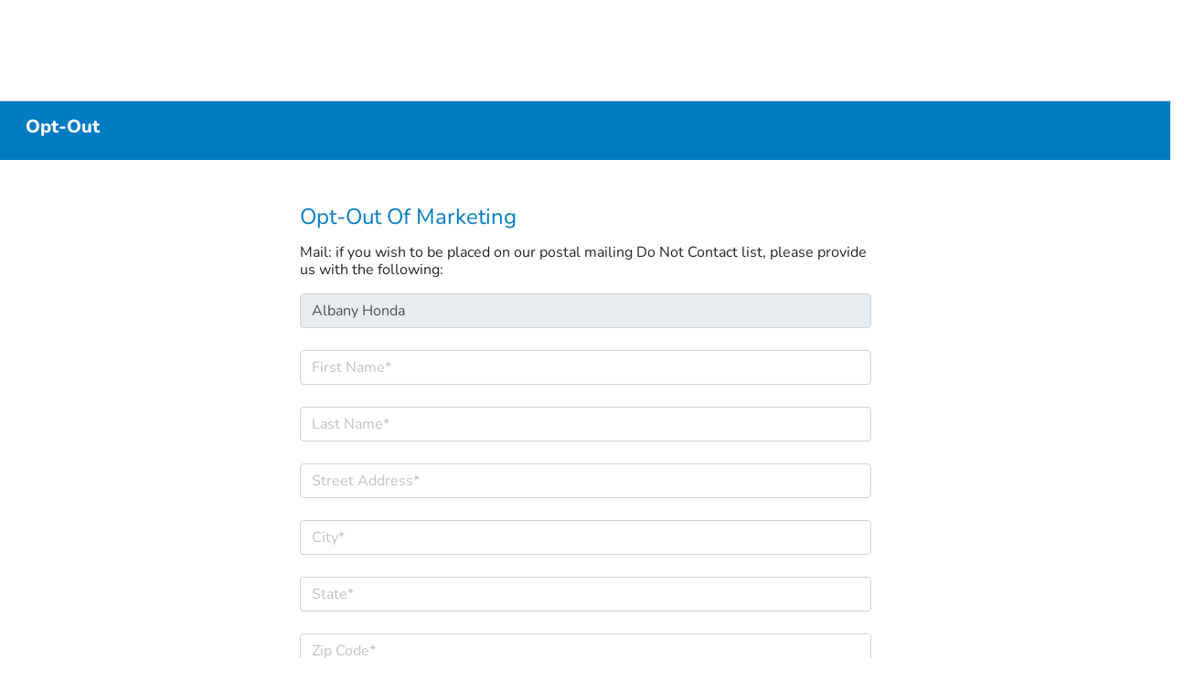

--- FILE ---
content_type: text/plain
request_url: https://www.google-analytics.com/j/collect?v=1&_v=j102&a=1168304196&t=pageview&_s=1&dl=https%3A%2F%2Falbanyhondaonline.com%2Foptout&ul=en-us%40posix&dt=Opt%20Out%20of%20Marketing&sr=1280x720&vp=1280x720&_u=IADAAEABAAAAACAAI~&jid=297489026&gjid=273706046&cid=403463384.1769127985&tid=UA-176719608-1&_gid=1450931209.1769127986&_r=1&_slc=1&z=926181677
body_size: -837
content:
2,cG-1GFXD0V8FZ

--- FILE ---
content_type: text/plain
request_url: https://www.google-analytics.com/j/collect?v=1&_v=j102&a=1168304196&t=pageview&_s=1&dl=https%3A%2F%2Falbanyhondaonline.com%2Foptout&ul=en-us%40posix&dt=Opt%20Out%20of%20Marketing&sr=1280x720&vp=1280x720&_u=IADAAEABAAAAACAAI~&jid=2020874455&gjid=1416463315&cid=403463384.1769127985&tid=UA-60518554-1&_gid=1450931209.1769127986&_r=1&_slc=1&z=825972873
body_size: -571
content:
2,cG-C4V9QVCF07